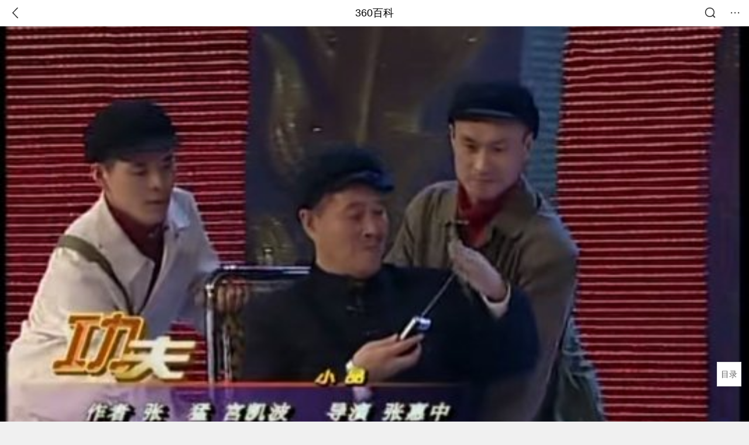

--- FILE ---
content_type: text/html; charset=utf-8
request_url: https://m.baike.so.com/doc/3555223-3739273.html
body_size: 15820
content:
<!doctype html>
<html data-n-head-ssr>
  <head >
    <meta data-n-head="ssr" charset="utf-8"><meta data-n-head="ssr" name="viewport" content="width=device-width,minimum-scale=1.0,maximum-scale=1.0,initial-scale=1.0,user-scalable=no"><meta data-n-head="ssr" data-hid="description" name="description" content="360百科提供百科知识的搜索、分享服务，在这里你可以搜索、查阅百科知识，并参与百科词条的编辑，分享贡献你的知识。"><meta data-n-head="ssr" name="format-detection" content="telephone=no"><title>功夫(中国大陆2005年赵本山等主演的春晚小品)</title><link data-n-head="ssr" rel="stylesheet" type="text/css" href="https://ss2.360tres.com/static/697290864fe6fc77.css"><link data-n-head="ssr" rel="shortcut icon" type="image/ico" href="https://ss2.360tres.com/static/121a1737750aa53d.ico"><script data-n-head="ssr" src="https://ss2.360tres.com/static/d7fde29189fcd950.js"></script><script data-n-head="ssr" src="https://ss2.360tres.com/static/eebeb56aef340a86.js"></script><script data-n-head="ssr" src="https://ss2.360tres.com/monitor/;monitor/2edd36ee.js"></script><script data-n-head="ssr" src="https://ss2.360tres.com/static/598e8879d76a79ff.js"></script><script data-n-head="ssr" src="https://ss2.360tres.com/static/c9fc312d1f717ba3.js"></script><script data-n-head="ssr" src="https://ss2.360tres.com/static/49955a7b55d1606b.js"></script><script data-n-head="ssr" src="https://p.sug.so.com/index.min.js"></script><script data-n-head="ssr" src="https://ss2.360tres.com/!79eb4e49/coolmidpanel-forOther.js"></script><script data-n-head="ssr" src="https://ss2.360tres.com/!695edb76/pullload.js"></script><link rel="preload" href="https://ss2.360tres.com/static/52adbc12d6f936af.js" as="script"><link rel="preload" href="https://ss2.360tres.com/static/df84f81e71158597.js" as="script"><link rel="preload" href="https://ss2.360tres.com/static/2a9542e3d9cb0fc4.css" as="style"><link rel="preload" href="https://ss2.360tres.com/static/df1c86d52adf7235.js" as="script"><link rel="preload" href="https://ss2.360tres.com/static/44feb40c61b13722.js" as="script"><link rel="stylesheet" href="https://ss2.360tres.com/static/2a9542e3d9cb0fc4.css">
    <meta name="referrer" content="always">
    <meta name="viewport" content="width=device-width,minimum-scale=1,maximum-scale=1,initial-scale=1,user-scalable=no">
    <meta name="apple-mobile-web-app-capable" content="yes">
    <meta name="apple-mobile-web-app-status-bar-style" content="black">
    <meta content="telephone=no" name="format-detection">
    <!-- 错误监控代码 -->
    <script>var ErrorReport={SIGN:"",v:"1.2"};!function(r){var n={},e=function(r){var n=new Image,e=[];for(i in r)e.push(i+"="+encodeURIComponent(r[i]));e=e.join("&"),n.onload=n.onerror=function(){n=null},n.src="//s.qhupdate.com/sou/visit_duration.gif?"+e},o={WHITELIST:["getWinHandler","window.bannerNight","global code"],SILENCE:!1,SIGN:ErrorReport.SIGN||""};window.onerror=function(r,i,t,a,c){for(var l=0;l<o.WHITELIST.length;l++)if(r.indexOf(o.WHITELIST[l])>=0)return o.SILENCE;return Math.random()>.3||setTimeout((function(){a=a||window.event&&window.event.errorCharacter||0;var i={mod:"error",url:location.href,msg:r,ua:navigator.userAgent,sign:o.SIGN,sid:"c4e22300-929c-11eb-96d3-3175502a0f56",_:"_8_yKc"};if(c&&c.stack)i.msg=c.stack.toString();else if(arguments.callee){for(var t=[],l=arguments.callee.caller,u=3;l&&--u>0&&(t.push(l.toString()),l!==l.caller);)l=l.caller;t=t.join(","),i.msg=t}if(i.msg){if(n[r])return o.SILENCE;e(i),n[r]=!0}}),0),o.SILENCE}}()</script>
  </head>

  <body >
    <div data-server-rendered="true" id="__nuxt"><div id="__layout"><div class="page" data-v-9207368a><div style="display:;" data-v-9207368a><div class="so-header so-header__fix-top" data-v-9207368a><div class="so-header__left"><i data-logid="entry-nav-back" class="so-icon--svg" style="width:22px;height:22px;font-size:22px;">
<svg width="42" height="42" viewBox="0,0,42,42" xmlns="http://www.w3.org/2000/svg"><g transform="rotate(180,21,21)" fill="none" fill-rule="evenodd"><path d="m0,0h42v42H0z"/><path d="m11.95,3.93c.55-.54,1.42-.57,2.01-.09l.11.1,16,16.27c.54.55.57,1.4.1,1.99l-.1.11L14.59,38.05c-.58.59-1.53.6-2.12.02-.55-.54-.6-1.41-.12-2.01l.1-.11L26.9,21.27,11.93,6.05c-.54-.55-.57-1.42-.09-2.01l.1-.11z" fill="currentColor" fill-rule="nonzero"/></g></svg>
</i></div> <div class="so-header__center"><a href="https://m.baike.so.com" data-logid="entry-nav-home">360百科</a></div> <div class="so-header__right"><div class="so-header__right-item"><i data-logid="entry-nav-searchicon" class="so-icon--svg" style="width:22px;height:22px;font-size:22px;">
<svg width="42" height="42" viewBox="0 0 42 42" xmlns="http://www.w3.org/2000/svg"><g fill="none" fill-rule="evenodd"><path d="m0,0h42v42H0z"/><g transform="translate(5,5)" fill="currentColor"><path d="m14-1.5C5.44-1.5-1.5,5.44-1.5,14c0,8.56,6.94,15.5,15.5,15.5,8.56,0,15.5-6.94,15.5-15.5,0-8.56-6.94-15.5-15.5-15.5zm0,3c6.9,0,12.5,5.6,12.5,12.5,0,6.9-5.6,12.5-12.5,12.5C7.1,26.5,1.5,20.9,1.5,14,1.5,7.1,7.1,1.5,14,1.5z" fill-rule="nonzero"/><rect transform="rotate(315,27,27)" x="25" y="21" width="4" height="12" rx="2"/></g></g></svg>
</i></div> <div class="so-header__right-item so-header__more-icon"><i data-logid="entry-set-set" class="so-icon--svg" style="width:22px;height:22px;font-size:22px;">
<svg width="66" height="66" viewBox="0 0 66 66" xmlns="http://www.w3.org/2000/svg"><g fill-rule="evenodd"><path fill="#fff" opacity="0" d="m0,0h66v66H0z"/><circle fill="#333" cx="21.5" cy="32.5" r="3.5"/><circle fill="#333" cx="39.5" cy="32.5" r="3.5"/><circle fill="#333" cx="57.5" cy="32.5" r="3.5"/></g></svg>
</i></div></div></div> <!----><!----><!----><!----><!----></div> <!----> <div style="display:;" data-v-9207368a><div id="card-picture" class="entry-picture" style="margin-top:0px;min-height:270px;" data-v-9207368a><!----> <div alt="功夫" class="picture-wrap"><a href="/gallery/list?eid=3555223&amp;sid=3739273&amp;ghid=first&amp;pic_idx=1"><img src="" style="display:none;"></a></div> <!----> <!----></div> <div class="doc-title" data-v-58272c82 data-v-9207368a><div class="card-title" data-v-58272c82><div class="title" data-v-58272c82><h1 class="main-title" data-v-58272c82>功夫</h1> <span class="sub-title" data-v-58272c82>中国大陆2005年赵本山等主演的春晚小品</span></div> <div data-v-ce95ed66 data-v-58272c82><!----> <!----></div></div></div> <div class="sense-wrap" data-v-9207368a><div id="sense-list" class="senlist-box"><div class="senlist-main"><span class="senseone">
        本词条是多义词，共18个义项
      </span> <div class="btn"><span class="expandtxt">
          展开
          <span class="bkIcon-unfold"></span></span> <span class="collapsetxt">
          收起
          <span class="bkIcon-fold"></span></span></div></div> <div class="senlist-items"><a href="/doc/3555223-32377327.html" target="_blank" rel="noopener noreferrer">中国香港2004年周星驰主演的电影</a><a href="/doc/3555223-3739059.html" target="_blank" rel="noopener noreferrer">周星驰电影</a><a href="/doc/3555223-3739273.html" target="_blank" rel="noopener noreferrer" class="cur">中国大陆2005年赵本山等主演的春晚小品</a><a href="/doc/3555223-3739463.html" target="_blank" rel="noopener noreferrer">中国大陆2005年张娜拉演唱的歌曲</a><a href="/doc/3555223-3739633.html" target="_blank" rel="noopener noreferrer">波兰1980年亚努什·吉约夫斯基执导的电影</a><a href="/doc/3555223-3739637.html" target="_blank" rel="noopener noreferrer">中国台湾2009年焦恩俊演唱的歌曲</a><a href="/doc/3555223-3739638.html" target="_blank" rel="noopener noreferrer">日本1985年KONAMI推出的红白机游戏</a><a href="/doc/3555223-3739710.html" target="_blank" rel="noopener noreferrer">中国大陆2012年联合绿动发行的电脑游戏</a><a href="/doc/3555223-10570254.html" target="_blank" rel="noopener noreferrer">农药名称</a><a href="/doc/3555223-11485839.html" target="_blank" rel="noopener noreferrer">1972年美国Jerry Thorpe导演电影</a><a href="/doc/3555223-24643169.html" target="_blank" rel="noopener noreferrer">TVB电视剧</a><a href="/doc/3555223-24643427.html" target="_blank" rel="noopener noreferrer">中国台湾2015年九把刀执导的电影</a><a href="/doc/3555223-24872857.html" target="_blank" rel="noopener noreferrer">中国大陆2015年网豹公司制作的手机游戏</a><a href="/doc/3555223-24880498.html" target="_blank" rel="noopener noreferrer">李连杰主演电影</a><a href="/doc/3555223-24928962.html" target="_blank" rel="noopener noreferrer">中国香港2005年杜德伟演唱的歌曲</a><a href="/doc/3555223-24982333.html" target="_blank" rel="noopener noreferrer">奶猴子演唱歌曲</a><a href="/doc/3555223-27130680.html" target="_blank" rel="noopener noreferrer">宇桐非演唱歌曲</a><a href="/doc/3555223-32320648.html" target="_blank" rel="noopener noreferrer">中国香港2015年黄秋生主演的电视剧</a> <div class="mod-info-more mod-info-more-lower fold sense-fold"><span class="more-text"><label class="js-more-text">收起</label> <ins class="arrow"></ins></span></div></div></div></div> <!----> <div class="inner-link-middle-page" data-v-9207368a><div class="summary"><p>《功夫》是由<a target="_blank" href="/doc/5426801-5665023.html">张惠中</a>执导，<a target="_blank" href="/doc/6243048-6456446.html">张猛</a>、宫凯波编剧，<a target="_blank" href="/doc/2735246-2887071.html">赵本山</a>、范伟、蔡维利、<a target="_blank" href="/doc/5396890-32345968.html">王小虎</a>表演的小品，于2005年2月8日在《<a target="_blank" href="/doc/7559690-7833783.html">2005年中央电视台春节联欢晚会</a>》中首播 。</p><p>该小品是"忽悠"系列的最后一部，讲述了"大忽悠"带着两个徒弟来到"防忽悠热线咨询公司"，想方设法忽悠范厨师但最终被戳穿的故事 。</p><p>2005年2月，该小品获得2005年中央电视台"我最喜爱的央视春晚节目"评选小品类一等奖的奖项 。</p></div></div> <div class="inner-link-middle-page info-wrap" data-v-9207368a><ul class="info"><li><div class="info-title title">中文名称</div> <div class="info-content"> 功夫 </div></li><li><div class="info-title title">导演</div> <div class="info-content"> 张惠中 </div></li><li><div class="info-title title">编剧</div> <div class="info-content"> 张猛、宫凯波 </div></li><li><div class="info-title title">表演</div> <div class="info-content"> 赵本山、范伟、蔡维利、王小虎 </div></li><li><div class="info-title title">首播时间</div> <div class="info-content"> 2005年2月8日 </div></li></ul> <div id="info-more" class="mod-info-more"><a href="javascript:;" class="arrow"></a></div></div> <!----> <!----> <div data-type="top" data-showlogid="entry-related-show-top" class="doc-con-relate-search js-relate-search" style="display:none;" data-v-9207368a><article class="r-bg"><!----> <div class="so-link-list" style="max-height:92px;overflow:hidden;"></div></article></div> <!----> <!----> <!----> <!----> <!----> <!----> <div class="details-part" data-v-9207368a><div id="main-box" style="max-height:440px;overflow:hidden;position:relative;"><div id="bk-content" class="bk-content"></div> <div id="loading" class="loading"><em class="icon"></em> <span>正在加载，请耐心等待</span></div></div> <!----></div> <!----><!----><!----><!----><!----><!----><!----><!----><!----><!----><!----><!----><!----><!----><!----></div> <!----></div></div></div><script>window.__NUXT__=(function(a,b,c,d,e,f,g,h,i,j,k,l,m,n,o,p,q,r,s,t,u,v,w,x,y,z,A,B,C,D,E,F,G,H,I,J,K,L,M,N,O,P,Q,R,S,T,U,V,W,X,Y){return {layout:"default",data:[{showHeader:l,data:{entry_type:d,death_data:[],eid:3555223,sid:3739273,ename_title:j,ename:j,directory:{"1":{h2_name:m,refer:n,p:o,label:m,key:n,log:e},"2":{h2_name:p,refer:q,p:r,label:p,key:q,log:e},"3":{h2_name:s,refer:t,p:3,label:s,key:t,log:e},"4":{h2_name:u,refer:v,p:4,label:u,key:v,log:e},"5":{h2_name:w,refer:x,p:5,label:w,key:x,log:e},"6":{h2_name:y,refer:z,p:k,label:y,key:z,log:e}},mul_sense_list:[{sid:A,sname:"中国香港2004年周星驰主演的电影","pos-eid":b,"pos-sid":A,entry_type:a},{sid:B,sname:"周星驰电影","pos-eid":b,"pos-sid":B,entry_type:a},{sid:C,sname:D,"pos-eid":b,"pos-sid":C,entry_type:a},{sid:E,sname:"中国大陆2005年张娜拉演唱的歌曲","pos-eid":b,"pos-sid":E,entry_type:a},{sid:F,sname:"波兰1980年亚努什·吉约夫斯基执导的电影","pos-eid":b,"pos-sid":F,entry_type:a},{sid:G,sname:"中国台湾2009年焦恩俊演唱的歌曲","pos-eid":b,"pos-sid":G,entry_type:a},{sid:H,sname:"日本1985年KONAMI推出的红白机游戏","pos-eid":b,"pos-sid":H,entry_type:a},{sid:I,sname:"中国大陆2012年联合绿动发行的电脑游戏","pos-eid":b,"pos-sid":I,entry_type:a},{sid:J,sname:"农药名称","pos-eid":b,"pos-sid":J,entry_type:a},{sid:K,sname:"1972年美国Jerry Thorpe导演电影","pos-eid":b,"pos-sid":K,entry_type:a},{sid:L,sname:"TVB电视剧","pos-eid":b,"pos-sid":L,entry_type:a},{sid:M,sname:"中国台湾2015年九把刀执导的电影","pos-eid":b,"pos-sid":M,entry_type:a},{sid:N,sname:"中国大陆2015年网豹公司制作的手机游戏","pos-eid":b,"pos-sid":N,entry_type:a},{sid:O,sname:"李连杰主演电影","pos-eid":b,"pos-sid":O,entry_type:a},{sid:P,sname:"中国香港2005年杜德伟演唱的歌曲","pos-eid":b,"pos-sid":P,entry_type:a},{sid:Q,sname:"奶猴子演唱歌曲","pos-eid":b,"pos-sid":Q,entry_type:a},{sid:R,sname:"宇桐非演唱歌曲","pos-eid":b,"pos-sid":R,entry_type:a},{sid:S,sname:"中国香港2015年黄秋生主演的电视剧","pos-eid":b,"pos-sid":S,entry_type:a}],mul_name:D,intro_content:"\u003Cp\u003E《功夫》是由\u003Ca target=\"_blank\" href=\"\u002Fdoc\u002F5426801-5665023.html\"\u003E张惠中\u003C\u002Fa\u003E执导，\u003Ca target=\"_blank\" href=\"\u002Fdoc\u002F6243048-6456446.html\"\u003E张猛\u003C\u002Fa\u003E、宫凯波编剧，\u003Ca target=\"_blank\" href=\"\u002Fdoc\u002F2735246-2887071.html\"\u003E赵本山\u003C\u002Fa\u003E、范伟、蔡维利、\u003Ca target=\"_blank\" href=\"\u002Fdoc\u002F5396890-32345968.html\"\u003E王小虎\u003C\u002Fa\u003E表演的小品，于2005年2月8日在《\u003Ca target=\"_blank\" href=\"\u002Fdoc\u002F7559690-7833783.html\"\u003E2005年中央电视台春节联欢晚会\u003C\u002Fa\u003E》中首播 。\u003C\u002Fp\u003E\u003Cp\u003E该小品是\"忽悠\"系列的最后一部，讲述了\"大忽悠\"带着两个徒弟来到\"防忽悠热线咨询公司\"，想方设法忽悠范厨师但最终被戳穿的故事 。\u003C\u002Fp\u003E\u003Cp\u003E2005年2月，该小品获得2005年中央电视台\"我最喜爱的央视春晚节目\"评选小品类一等奖的奖项 。\u003C\u002Fp\u003E",intro_first_img:"https:\u002F\u002Fso1.360tres.com\u002Ft016f265695bed5a939.jpg",intro_first_img_name:j,intro_first_img_size:{width:"536",height:"402"},info_content:[{name:"中文名称",value:" 功夫 "},{name:"导演",value:" 张惠中 "},{name:"编剧",value:" 张猛、宫凯波 "},{name:"表演",value:" 赵本山、范伟、蔡维利、王小虎 "},{name:"首播时间",value:" 2005年2月8日 "},{name:"小品时长",value:" 15分25秒 "},{name:"演出场合",value:" 2005年中央电视台春节联欢晚会 "},{name:"播出平台",value:" 中央电视台综合频道等 "}],page:c,total:k,tmpl_widgets:{key:"common",name:"通用模版",type:c,modules:[],async_modules:[],ext_configs:[]},top_concerns:[],all_top_concerns:[{eid:"1344230",sid:"1421032",ename:"中国国家男子足球队",intro_path:"https:\u002F\u002Fso1.360tres.com\u002Fdmsmty\u002F65_60_\u002Ft11de92177b2b4af21c69255576.jpg",intro_width:f,intro_height:g,data:{title:"国足将胜利进行到底",content:"“计划有变！准备夺冠！”U23国足闯入亚洲杯决赛后，这个刷屏的口号，让中国球迷多年来憋着的一口气，找到了爆点。小组出线、闯入四强、冲进决赛……这支青春之师不断创造历史的背后，让亿万球迷热泪盈眶的，是漫长低谷后的高光，是信心透支后的惊喜，更是历经无数次失望后难能可贵的希望。",doc_url:T,url:T,sort:c,date:h}},{eid:"6066565",sid:"6279629",ename:"李步云",intro_path:"https:\u002F\u002Fso1.360tres.com\u002Fdmsmty\u002F65_60_\u002Ft11de92177baea1d429232203d4.jpg",intro_width:f,intro_height:g,data:{title:"法学家李步云逝世",content:"著名法学家李步云先生于2026年1月21日逝世。澎湃新闻从李步云家属处确认了这一消息。李步云，1933年生于湖南娄底，1965年毕业于北京大学法律系，师从法学泰斗张友渔。曾提出公民在法律面前一律平等，被称为“敢开第一腔的法学家”。",doc_url:U,url:U,sort:c,date:h}},{eid:"2689241",sid:"32333335",ename:"中国铁路",intro_path:"https:\u002F\u002Fso1.360tres.com\u002Fdmsmty\u002F65_60_\u002Ft11de92177be1365227ccd1fa73.png",intro_width:f,intro_height:g,data:{title:"中国铁路再创纪录",content:"今天（21日）上午，我国自主研发的3.5万吨重载列车刚刚完成世界首次自动编队驾驶试验。它打破了百年铁路货运的控制模式，未来将对我国铁路货运带来根本性的变革。3.5万吨重载列车什么样？列车是如何运行的？我国重载群组列车首次实现自动驾驶 3.5万吨重载列车绵延约6公里。",doc_url:V,url:V,sort:c,date:h}},{eid:"24056827",sid:"24639969",ename:"内蒙古自治区",intro_path:"https:\u002F\u002Fso1.360tres.com\u002Fdmsmty\u002F65_60_\u002Ft11de92177b316a1c3d091988f7.png",intro_width:f,intro_height:g,data:{title:"内蒙古现-44.6℃天气",content:"受强冷空气影响，18日起，内蒙古迎来大范围降温、降雪和大风天气，多地气温断崖式下跌，最低气温达零下44.5摄氏度。内蒙古各地各部门迅速行动，聚焦防寒保暖、安全出行、农牧业生产等方面，全力保障群众生产生活平稳有序。",doc_url:W,url:W,sort:c,date:h}},{eid:"799929",sid:"846238",ename:"古巴",intro_path:"https:\u002F\u002Fso1.360tres.com\u002Fdmsmty\u002F65_60_\u002Ft11de92177b831468b3bd7e6691.png",intro_width:f,intro_height:g,data:{title:"古巴感谢中国",content:"中国援古巴紧急粮食援助项目首批大米交付仪式当地时间1月19日在古巴内贸部粮食转运仓库举行。古巴副总理兼外贸外资部长佩雷斯-奥利瓦、内贸部长迪亚斯和中国驻古巴大使华昕等出席活动。佩雷斯-奥利瓦在仪式上表示，这批援助物资充分体现了中国对古巴的宝贵帮助与深厚情谊。",doc_url:X,url:X,sort:c,date:"1768838400"}}],white_hospital_tag:d,tags_commercial_words:{"娱乐":{list:["巨量百应","篮球直播","巨量千川","直播软件","直播吧"]}},entry_sense_tags:["娱乐"],jump_tag:d,jump_url:i,HTTP_QIHOO_ABTEST_NEW:[],content_new:{content:"\u003Ch2 class=\"headline1\"\u003E\u003Ca name=\"3555223-3739273-1\"\u003E\u003C\u002Fa\u003E\u003Cspan class=\"headline-content\"\u003E创作背景\u003C\u002Fspan\u003E\u003C\u002Fh2\u003E\u003Cp\u003E　　小品《功夫》是赵本山央视春晚作品\"卖拐\"\"卖车\"系列的延续 ，名字取自周星驰2004年创作的同名电影 。\u003C\u002Fp\u003E\u003Cp\u003E　　赵本山选择带\u003Ca target=\"_blank\" href=\"\u002Fdoc\u002F6059883-32348798.html\"\u003E蔡维利\u003C\u002Fa\u003E和\u003Ca target=\"_blank\" href=\"\u002Fdoc\u002F5396890-32345968.html\"\u003E王小虎\u003C\u002Fa\u003E登2005年央视春晚舞台，主要看中的是两个人的头型。为了该小品的舞台效果，两个\"小忽悠\"的角色都需要光头亮相，最好能有镜子一样的反光效果，而蔡维利和王小虎两人都最符合这一点。此外，两人与范伟都曾有过对手戏，与范伟比较熟悉，入戏比较快 。\u003C\u002Fp\u003E\u003Ch2 class=\"headline1\"\u003E\u003Ca name=\"3555223-3739273-2\"\u003E\u003C\u002Fa\u003E\u003Cspan class=\"headline-content\"\u003E作品剧本\u003C\u002Fspan\u003E\u003C\u002Fh2\u003E\u003Ctable\u003E\u003Ctbody\u003E\u003Ctr\u003E\u003Ctd colspan=\"2\"\u003E\u003Cp\u003E　　【台词】根据2005年央视春晚该节目的视频播出同期声进行后期字幕整理，请先阅完左列再向右列阅读。\u003C\u002Fp\u003E\u003C\u002Ftd\u003E\u003C\u002Ftr\u003E\u003Ctr\u003E\u003Ctd width=\"334\"\u003E\u003Cp\u003E　　\u003Cstrong\u003E大忽悠\u003C\u002Fstrong\u003E：听说他，不当厨师改防忽悠热线了，竟敢扬言再不上当受骗了，残酷的现实已直逼我心理防线了，今年我要不卖他点儿啥，承诺三年的话题我就没法跟观众兑现了！\u003C\u002Fp\u003E\u003Cp\u003E　　\u003Cstrong\u003E小忽悠甲\u003C\u002Fstrong\u003E：师父，进去不？\u003C\u002Fp\u003E\u003Cp\u003E　　\u003Cstrong\u003E大忽悠\u003C\u002Fstrong\u003E：别着急，先拨个骚扰电话！\u003C\u002Fp\u003E\u003Cp\u003E　　\u003Cstrong\u003E范厨师\u003C\u002Fstrong\u003E：(接电话)您好！\u003C\u002Fp\u003E\u003Cp\u003E　　\u003Cstrong\u003E大忽悠：\u003C\u002Fstrong\u003E这里是借你借你一眼慧眼防忽悠咨询热线，我是资深上当者老范，凭借多年上当经验，对你是否被忽悠了做出明确判断。有人卖拐请按1，有人卖车请按2，有人出脑筋急转弯儿请按3，有人卖担架直接拨110！\u003C\u002Fp\u003E\u003Cp\u003E　　\u003Cstrong\u003E大忽悠\u003C\u002Fstrong\u003E：你好！\u003C\u002Fp\u003E\u003Cp\u003E　　\u003Cstrong\u003E范厨师\u003C\u002Fstrong\u003E：你好！\u003C\u002Fp\u003E\u003Cp\u003E　　\u003Cstrong\u003E大忽悠\u003C\u002Fstrong\u003E：请问您是范师傅吧？\u003C\u002Fp\u003E\u003Cp\u003E　　\u003Cstrong\u003E范厨师\u003C\u002Fstrong\u003E：啊，你，是哪位？\u003C\u002Fp\u003E\u003Cp\u003E　　\u003Cstrong\u003E大忽悠\u003C\u002Fstrong\u003E：我是……有一个问题想直接咨询你老一下。\u003C\u002Fp\u003E\u003Cp\u003E　　\u003Cstrong\u003E范厨师\u003C\u002Fstrong\u003E：啊，你说！\u003C\u002Fp\u003E\u003Cp\u003E　　\u003Cstrong\u003E大忽悠\u003C\u002Fstrong\u003E：我们家有头老母猪啊，黑底儿白花的，早晨起来打开圈门以每小时80迈的速度向前疯跑，咣当撞树上死了！\u003C\u002Fp\u003E\u003Cp\u003E　　\u003Cstrong\u003E范厨师\u003C\u002Fstrong\u003E：撞死了？这个猪的视力是不是有什么问题啊？\u003C\u002Fp\u003E\u003Cp\u003E　　\u003Cstrong\u003E大忽悠\u003C\u002Fstrong\u003E：俩眼睛都是1.5的！\u003C\u002Fp\u003E\u003Cp\u003E　　\u003Cstrong\u003E范厨师\u003C\u002Fstrong\u003E：会不会有什么心理疾病啊？\u003C\u002Fp\u003E\u003Cp\u003E　　\u003Cstrong\u003E大忽悠\u003C\u002Fstrong\u003E：心理可健康了呢！\u003C\u002Fp\u003E\u003Cp\u003E　　\u003Cstrong\u003E范厨师\u003C\u002Fstrong\u003E：那怎么会撞死呢？\u003C\u002Fp\u003E\u003Cp\u003E　　\u003Cstrong\u003E大忽悠\u003C\u002Fstrong\u003E：那头猪不会脑筋急转弯呗！\u003C\u002Fp\u003E\u003Cp\u003E　　\u003Cstrong\u003E范厨师\u003C\u002Fstrong\u003E：哦……我说你这个人不讲究啊，你不按套路出牌啊，出脑筋急转弯你得按3啊。那既然这样的话我也咨询个问题！\u003C\u002Fp\u003E\u003Cp\u003E　　\u003Cstrong\u003E大忽悠\u003C\u002Fstrong\u003E：你说！\u003C\u002Fp\u003E\u003Cp\u003E　　\u003Cstrong\u003E范厨师\u003C\u002Fstrong\u003E：过年了，我们家什么年货也没买，就剩下一头猪和一头驴，你说我是先杀猪呢，还是先杀驴呢？\u003C\u002Fp\u003E\u003Cp\u003E　　\u003Cstrong\u003E大忽悠\u003C\u002Fstrong\u003E：那你先杀……给你们俩个机会！\u003C\u002Fp\u003E\u003Cp\u003E　　\u003Cstrong\u003E小忽悠甲\u003C\u002Fstrong\u003E：驴肉好吃！先杀驴！\u003C\u002Fp\u003E\u003Cp\u003E　　\u003Cstrong\u003E大忽悠\u003C\u002Fstrong\u003E：先杀驴！\u003C\u002Fp\u003E\u003Cp\u003E　　\u003Cstrong\u003E范厨师\u003C\u002Fstrong\u003E：恭喜你答对啦，猪也是这么想的！\u003C\u002Fp\u003E\u003Cp\u003E　　\u003Cstrong\u003E大忽悠\u003C\u002Fstrong\u003E：喂喂……\u003C\u002Fp\u003E\u003Cp\u003E　　\u003Cstrong\u003E范厨师\u003C\u002Fstrong\u003E：小样儿，哼！哎呀！\u003C\u002Fp\u003E\u003Cp\u003E　　\u003Cstrong\u003E大忽悠\u003C\u002Fstrong\u003E：悲哀，真让我替你感到悲哀，眼看就要独闯江湖了，这怎么能让我放心得下？\u003C\u002Fp\u003E\u003Cp\u003E　　\u003Cstrong\u003E小忽悠乙\u003C\u002Fstrong\u003E：师父，先杀猪好了！\u003C\u002Fp\u003E\u003Cp\u003E　　\u003Cstrong\u003E大忽悠\u003C\u002Fstrong\u003E：那驴也是那么想的！我告诉你，就这个问题你先杀谁都不好使！我为什么没回答呢，就因为我考虑他是有问题的！诶呀，看见没？他已经从当年的一根筋，现在成长到两头堵了！\u003C\u002Fp\u003E\u003Cp\u003E　　\u003Cstrong\u003E小忽悠甲\u003C\u002Fstrong\u003E：师父，他太厉害，咱回去吧！\u003C\u002Fp\u003E\u003Cp\u003E　　\u003Cstrong\u003E大忽悠\u003C\u002Fstrong\u003E：不能回去，卖拐把他忽悠瘸了，卖车把他忽悠苶了，在十分钟之内不把他摆平，我就没法跟你俩当教师爷了！\u003C\u002Fp\u003E\u003Cp\u003E　　\u003Cstrong\u003E小忽悠甲&amp;乙\u003C\u002Fstrong\u003E：师父领进门，忽悠在个人！\u003C\u002Fp\u003E\u003Cp\u003E　　\u003Cstrong\u003E大忽悠\u003C\u002Fstrong\u003E：好，看我的眼色行事，进去！\u003C\u002Fp\u003E\u003Cp\u003E　　\u003Cstrong\u003E小忽悠甲&amp;乙\u003C\u002Fstrong\u003E：好！\u003C\u002Fp\u003E\u003Cp\u003E　　\u003Cstrong\u003E大忽悠\u003C\u002Fstrong\u003E：美了他了，他还……看看，瞅瞅！哟呵，还跑了，往哪跑！\u003C\u002Fp\u003E\u003Cp\u003E　　\u003Cstrong\u003E小忽悠甲\u003C\u002Fstrong\u003E：请问范厨师在吗？\u003C\u002Fp\u003E\u003Cp\u003E　　\u003Cstrong\u003E范厨师\u003C\u002Fstrong\u003E：诶，哪位？请问你们咨询……诶呀，诶呀，诶呀呀呀呀呀呀呀……，这是什么造型啊，挺别致啊，非常六加七啊，这当年叱咤风云的大忽悠，怎么落到这步田地了，苍天啊，大地啊，这是哪位天使大姐替我出的这口气啊！猪撞树上了，你撞猪上了吧，追尾是不是啊！咋又改三了呢？\u003C\u002Fp\u003E\u003Cp\u003E　　\u003Cstrong\u003E大忽悠\u003C\u002Fstrong\u003E：三年了，我都想死你了！\u003C\u002Fp\u003E\u003Cp\u003E　　\u003Cstrong\u003E范厨师\u003C\u002Fstrong\u003E：忽悠！\u003C\u002Fp\u003E\u003Cp\u003E　　\u003Cstrong\u003E大忽悠\u003C\u002Fstrong\u003E：我是向你忏悔来了！\u003C\u002Fp\u003E\u003Cp\u003E　　\u003Cstrong\u003E范厨师\u003C\u002Fstrong\u003E：接着忽悠！\u003C\u002Fp\u003E\u003Cp\u003E　　\u003Cstrong\u003E大忽悠\u003C\u002Fstrong\u003E：有我徒弟做证！\u003C\u002Fp\u003E\u003Cp\u003E　　\u003Cstrong\u003E小忽悠甲&amp;乙\u003C\u002Fstrong\u003E：嗯！\u003C\u002Fp\u003E\u003Cp\u003E　　\u003Cstrong\u003E范厨师\u003C\u002Fstrong\u003E：组团忽悠我来了啊，不好使了大忽悠，只要我们这些善良的人对你提高警惕了，你还会什么？啊？不就会几个脑筋急转弯吗！地上一个猴，树上七(骑)个猴，既是两个猴，又是八个猴！\u003C\u002Fp\u003E\u003Cp\u003E　　\u003Cstrong\u003E大忽悠\u003C\u002Fstrong\u003E：也可能三个猴，还可能九个猴！\u003C\u002Fp\u003E\u003Cp\u003E　　\u003Cstrong\u003E范厨师\u003C\u002Fstrong\u003E：怎么又变了呢？\u003C\u002Fp\u003E\u003Cp\u003E　　\u003Cstrong\u003E大忽悠\u003C\u002Fstrong\u003E：怀孕一个猴！\u003C\u002Fp\u003E\u003Cp\u003E　　\u003Cstrong\u003E范厨师\u003C\u002Fstrong\u003E：有意思吗？\u003C\u002Fp\u003E\u003Cp\u003E　　\u003Cstrong\u003E大忽悠\u003C\u002Fstrong\u003E：没意思。我不是给你弄脑筋急转弯那个初级阶段了，我是向你赔礼道歉来了！\u003C\u002Fp\u003E\u003Cp\u003E　　\u003Cstrong\u003E范厨师：\u003C\u002Fstrong\u003E哎呀！\u003C\u002Fp\u003E\u003Cp\u003E　　\u003Cstrong\u003E大忽悠：\u003C\u002Fstrong\u003E三年了，在这个世界上最对不起的人就是范厨师。\u003C\u002Fp\u003E\u003Cp\u003E　　\u003Cstrong\u003E小忽悠甲&amp;乙\u003C\u002Fstrong\u003E：是！\u003C\u002Fp\u003E\u003Cp\u003E　　\u003Cstrong\u003E大忽悠\u003C\u002Fstrong\u003E：多么好的人！\u003C\u002Fp\u003E\u003Cp\u003E　　\u003Cstrong\u003E小忽悠甲%乙\u003C\u002Fstrong\u003E：是啊！\u003C\u002Fp\u003E\u003Cp\u003E　　\u003Cstrong\u003E大忽悠\u003C\u002Fstrong\u003E：我常跟你们说，你说我骗他干啥？多么忠厚老实！你说我！你打我两下(范厨师准备打)，你下不去手；你骂我两句(范厨师准备骂)，你张不开嘴。这样，反正你原谅我也来了，不原谅我也来了，原谅不原谅我都带着诚意扑面而来的！\u003C\u002Fp\u003E\u003Cp\u003E　　\u003Cstrong\u003E范厨师\u003C\u002Fstrong\u003E：呀呀呀呀呀呀，还扑面呢！哎呀！这忽悠地，嘿嘿，接着忽悠！\u003C\u002Fp\u003E\u003Cp\u003E　　\u003Cstrong\u003E大忽悠\u003C\u002Fstrong\u003E：把我搀起来！\u003C\u002Fp\u003E\u003Cp\u003E　　\u003Cstrong\u003E范厨师\u003C\u002Fstrong\u003E：呀，呀，能站起来啊，哎呀！哎呀呀呀！没啥病啊，诶呀呀呀呀，走、走两步，走两步。(大忽悠倒在范厨师身上)诶诶诶诶，讹人是不是？是不是讹人？大伙都看着呢啊，出现什么意外跟我没关系啊！不是、你老整这个悬蹬蹬的干啥，你赶紧站起来啊！有什么事你赶紧说好不好？\u003C\u002Fp\u003E\u003Cp\u003E　　\u003Cstrong\u003E大忽悠\u003C\u002Fstrong\u003E：你想听吗？\u003C\u002Fp\u003E\u003Cp\u003E　　\u003Cstrong\u003E范厨师\u003C\u002Fstrong\u003E：我想听！\u003C\u002Fp\u003E\u003Cp\u003E　　\u003Cstrong\u003E大忽悠\u003C\u002Fstrong\u003E：听完、听完你信吗？\u003C\u002Fp\u003E\u003Cp\u003E　　\u003Cstrong\u003E范厨师\u003C\u002Fstrong\u003E：你只要站起来我就信！\u003C\u002Fp\u003E\u003Cp\u003E　　\u003Cstrong\u003E大忽悠\u003C\u002Fstrong\u003E：你撤吧，我能站起来！\u003C\u002Fp\u003E\u003Cp\u003E　　(范厨师撤)\u003C\u002Fp\u003E\u003Cp\u003E　　\u003Cstrong\u003E范厨师\u003C\u002Fstrong\u003E：说啊！\u003C\u002Fp\u003E\u003Cp\u003E　　\u003Cstrong\u003E大忽悠\u003C\u002Fstrong\u003E：说来话长啊，记得那是2003年的第一场雪，比2002年来得稍晚了一些！\u003C\u002Fp\u003E\u003Cp\u003E　　\u003Cstrong\u003E范厨师\u003C\u002Fstrong\u003E：你整歌词干啥啊！有什么话，快直接说！\u003C\u002Fp\u003E\u003Cp\u003E　　\u003Cstrong\u003E大忽悠\u003C\u002Fstrong\u003E：我不跟你玩虚的了，今天我就向你道歉来了，上货！眼熟吗？\u003C\u002Fp\u003E\u003Cp\u003E　　\u003Cstrong\u003E范厨师\u003C\u002Fstrong\u003E：这就是你忽悠我那个、那几百块钱？\u003C\u002Fp\u003E\u003Cp\u003E　　\u003Cstrong\u003E大忽悠\u003C\u002Fstrong\u003E：分文没动！\u003C\u002Fp\u003E\u003Cp\u003E　　\u003Cstrong\u003E范厨师\u003C\u002Fstrong\u003E：这是那块表？\u003C\u002Fp\u003E\u003Cp\u003E　　\u003Cstrong\u003E大忽悠\u003C\u002Fstrong\u003E：戴在我手上就没走过字！\u003C\u002Fp\u003E\u003Cp\u003E　　\u003Cstrong\u003E范厨师\u003C\u002Fstrong\u003E：大哥！\u003C\u002Fp\u003E\u003Cp\u003E　　\u003Cstrong\u003E大忽悠\u003C\u002Fstrong\u003E：我们俩的恩怨应该了结了吧，还有它，这几年耽误我们俩之间感情的就是这个罪魁祸首轮椅，今天我必须当这你的面把它砸碎！\u003C\u002Fp\u003E\u003Cp\u003E　　\u003Cstrong\u003E小忽悠乙\u003C\u002Fstrong\u003E：师父不能砸呀！\u003C\u002Fp\u003E\u003Cp\u003E　　\u003Cstrong\u003E小忽悠甲\u003C\u002Fstrong\u003E：师父这轮椅是你老哥俩重归于好的见证啊！\u003C\u002Fp\u003E\u003Cp\u003E　　\u003Cstrong\u003E大忽悠\u003C\u002Fstrong\u003E：不要乱说！\u003C\u002Fp\u003E\u003Cp\u003E　　\u003Cstrong\u003E小忽悠乙\u003C\u002Fstrong\u003E：(扑过去拦住)师父，不能砸啊！\u003C\u002Fp\u003E\u003Cp\u003E　　\u003Cstrong\u003E小忽悠甲&amp;乙\u003C\u002Fstrong\u003E：(也扑过去拦住)师父……师父……\u003C\u002Fp\u003E\u003C\u002Ftd\u003E\u003Ctd width=\"361\"\u003E\u003Cp\u003E　　\u003Cstrong\u003E范厨师\u003C\u002Fstrong\u003E：大哥、大哥，要砸你就砸我吧，大哥，不能砸呀！大哥你太有诚意了，孩子们说得对！不能砸呀！它不仅是我们重归于好的见证，更是我以后避免上当的警钟，我收藏了！\u003C\u002Fp\u003E\u003Cp\u003E　　\u003Cstrong\u003E大忽悠\u003C\u002Fstrong\u003E：不行，学生们花钱给我做的你怎么能收藏呢？\u003C\u002Fp\u003E\u003Cp\u003E　　\u003Cstrong\u003E范厨师\u003C\u002Fstrong\u003E：花多少钱我给啊！\u003C\u002Fp\u003E\u003Cp\u003E　　\u003Cstrong\u003E大忽悠\u003C\u002Fstrong\u003E：花多少钱啊？\u003C\u002Fp\u003E\u003Cp\u003E　　\u003Cstrong\u003E小忽悠甲\u003C\u002Fstrong\u003E：两千！\u003C\u002Fp\u003E\u003Cp\u003E　　\u003Cstrong\u003E范厨师\u003C\u002Fstrong\u003E：我出两千！\u003C\u002Fp\u003E\u003Cp\u003E　　\u003Cstrong\u003E大忽悠\u003C\u002Fstrong\u003E：我给两千五！\u003C\u002Fp\u003E\u003Cp\u003E　　\u003Cstrong\u003E范厨师\u003C\u002Fstrong\u003E：我三千！\u003C\u002Fp\u003E\u003Cp\u003E　　\u003Cstrong\u003E大忽悠\u003C\u002Fstrong\u003E：我三千五！\u003C\u002Fp\u003E\u003Cp\u003E　　\u003Cstrong\u003E范厨师\u003C\u002Fstrong\u003E：我四千！\u003C\u002Fp\u003E\u003Cp\u003E　　\u003Cstrong\u003E大忽悠\u003C\u002Fstrong\u003E：我五千！\u003C\u002Fp\u003E\u003Cp\u003E　　\u003Cstrong\u003E范厨师\u003C\u002Fstrong\u003E：成交！\u003C\u002Fp\u003E\u003Cp\u003E　　\u003Cstrong\u003E大忽悠\u003C\u002Fstrong\u003E：给范厨师装上。\u003C\u002Fp\u003E\u003Cp\u003E　　\u003Cstrong\u003E范厨师\u003C\u002Fstrong\u003E：哎，你喊的五千，我落的锤，成交！\u003C\u002Fp\u003E\u003Cp\u003E　　\u003Cstrong\u003E大忽悠\u003C\u002Fstrong\u003E：没有不对！你记错了，怎么喊的？\u003C\u002Fp\u003E\u003Cp\u003E　　\u003Cstrong\u003E小忽悠甲\u003C\u002Fstrong\u003E：我听是范厨师喊的！\u003C\u002Fp\u003E\u003Cp\u003E　　范厨师：什么？什么呀？\u003C\u002Fp\u003E\u003Cp\u003E　　\u003Cstrong\u003E小忽悠乙\u003C\u002Fstrong\u003E：不是！师父喊的！\u003C\u002Fp\u003E\u003Cp\u003E　　\u003Cstrong\u003E范厨师\u003C\u002Fstrong\u003E：你看看！你看看！\u003C\u002Fp\u003E\u003Cp\u003E　　\u003Cstrong\u003E大忽悠\u003C\u002Fstrong\u003E：乱了、乱了、乱了！这样啊，谁喊的不要紧！(啊啊啊！)你看咱们捋一捋啊，有点乱，谁先喊的？\u003C\u002Fp\u003E\u003Cp\u003E　　\u003Cstrong\u003E范厨师\u003C\u002Fstrong\u003E：我先喊的！\u003C\u002Fp\u003E\u003Cp\u003E　　\u003Cstrong\u003E大忽悠\u003C\u002Fstrong\u003E：你喊多少？\u003C\u002Fp\u003E\u003Cp\u003E　　\u003Cstrong\u003E范厨师\u003C\u002Fstrong\u003E：我两千！\u003C\u002Fp\u003E\u003Cp\u003E　　\u003Cstrong\u003E大忽悠\u003C\u002Fstrong\u003E：我两千五！\u003C\u002Fp\u003E\u003Cp\u003E　　\u003Cstrong\u003E范厨师\u003C\u002Fstrong\u003E：我三千！\u003C\u002Fp\u003E\u003Cp\u003E　　\u003Cstrong\u003E大忽悠\u003C\u002Fstrong\u003E：三千五！\u003C\u002Fp\u003E\u003Cp\u003E　　\u003Cstrong\u003E范厨师\u003C\u002Fstrong\u003E：四千！\u003C\u002Fp\u003E\u003Cp\u003E　　\u003Cstrong\u003E大忽悠\u003C\u002Fstrong\u003E：四千五！\u003C\u002Fp\u003E\u003Cp\u003E　　\u003Cstrong\u003E范厨师\u003C\u002Fstrong\u003E：五千！\u003C\u002Fp\u003E\u003Cp\u003E　　\u003Cstrong\u003E大忽悠\u003C\u002Fstrong\u003E：你看看！清楚了清楚了！\u003C\u002Fp\u003E\u003Cp\u003E　　\u003Cstrong\u003E范厨师\u003C\u002Fstrong\u003E：诶！有点乱有点乱(摸头)。\u003C\u002Fp\u003E\u003Cp\u003E　　\u003Cstrong\u003E大忽悠\u003C\u002Fstrong\u003E：你再算算！\u003C\u002Fp\u003E\u003Cp\u003E　　范厨师：你你！谁也别说话，我自己、我自己算！我自己捋啊！\u003C\u002Fp\u003E\u003Cp\u003E　　\u003Cstrong\u003E大忽悠\u003C\u002Fstrong\u003E：你就自己乱了！\u003C\u002Fp\u003E\u003Cp\u003E　　\u003Cstrong\u003E范厨师\u003C\u002Fstrong\u003E：你别说话，啊！两千，两千五，三千，三千五，四千，四千五，五千！\u003C\u002Fp\u003E\u003Cp\u003E　　\u003Cstrong\u003E大忽悠\u003C\u002Fstrong\u003E：对啊！\u003C\u002Fp\u003E\u003Cp\u003E　　\u003Cstrong\u003E范厨师\u003C\u002Fstrong\u003E：诶呀！是我记错了？\u003C\u002Fp\u003E\u003Cp\u003E　　\u003Cstrong\u003E小忽悠乙\u003C\u002Fstrong\u003E：是你喊的！\u003C\u002Fp\u003E\u003Cp\u003E　　\u003Cstrong\u003E范厨师\u003C\u002Fstrong\u003E：不对，不对啊大哥，我喊完四千，你直接喊的五千对不对？(朝观众喊)对不对？啊！！！\u003C\u002Fp\u003E\u003Cp\u003E　　\u003Cstrong\u003E观众\u003C\u002Fstrong\u003E：对！\u003C\u002Fp\u003E\u003Cp\u003E　　\u003Cstrong\u003E大忽悠\u003C\u002Fstrong\u003E：这样啊，乱了啊，既然咱哥俩呢，你同意收藏，是吧！咱们重喊一次，是不是啊？\u003C\u002Fp\u003E\u003Cp\u003E　　\u003Cstrong\u003E范厨师\u003C\u002Fstrong\u003E：好好！\u003C\u002Fp\u003E\u003Cp\u003E　　\u003Cstrong\u003E大忽悠\u003C\u002Fstrong\u003E：听明白这五千到底是谁喊的？\u003C\u002Fp\u003E\u003Cp\u003E　　\u003Cstrong\u003E范厨师\u003C\u002Fstrong\u003E：好好好！\u003C\u002Fp\u003E\u003Cp\u003E　　\u003Cstrong\u003E大忽悠\u003C\u002Fstrong\u003E：那个！起价多少？\u003C\u002Fp\u003E\u003Cp\u003E　　\u003Cstrong\u003E小忽悠甲\u003C\u002Fstrong\u003E：两千！\u003C\u002Fp\u003E\u003Cp\u003E　　\u003Cstrong\u003E范厨师\u003C\u002Fstrong\u003E：我两千！\u003C\u002Fp\u003E\u003Cp\u003E　　\u003Cstrong\u003E大忽悠\u003C\u002Fstrong\u003E：成交！这回不乱了！\u003C\u002Fp\u003E\u003Cp\u003E　　\u003Cstrong\u003E范厨师\u003C\u002Fstrong\u003E：哦！你你不往上叫了啊？\u003C\u002Fp\u003E\u003Cp\u003E　　\u003Cstrong\u003E大忽悠\u003C\u002Fstrong\u003E：对，我怕、我怕喊乱了！\u003C\u002Fp\u003E\u003Cp\u003E　　\u003Cstrong\u003E小忽悠甲\u003C\u002Fstrong\u003E：这回是你喊的！\u003C\u002Fp\u003E\u003Cp\u003E　　\u003Cstrong\u003E范厨师\u003C\u002Fstrong\u003E：啊！那行别动、别动、别动啊，这轮椅是我的了啊！别动别动！我给钱啊两千！\u003C\u002Fp\u003E\u003Cp\u003E　　\u003Cstrong\u003E大忽悠\u003C\u002Fstrong\u003E：先跟你说老弟。\u003C\u002Fp\u003E\u003Cp\u003E　　\u003Cstrong\u003E范厨师\u003C\u002Fstrong\u003E：你别说了。\u003C\u002Fp\u003E\u003Cp\u003E　　\u003Cstrong\u003E大忽悠\u003C\u002Fstrong\u003E：按理来说不应该要钱。\u003C\u002Fp\u003E\u003Cp\u003E　　\u003Cstrong\u003E范厨师\u003C\u002Fstrong\u003E：别说了。\u003C\u002Fp\u003E\u003Cp\u003E　　\u003Cstrong\u003E大忽悠\u003C\u002Fstrong\u003E：但是你要面子。\u003C\u002Fp\u003E\u003Cp\u003E　　\u003Cstrong\u003E范厨师\u003C\u002Fstrong\u003E：别说了。\u003C\u002Fp\u003E\u003Cp\u003E　　\u003Cstrong\u003E大忽悠\u003C\u002Fstrong\u003E：你这个人就是要面子。\u003C\u002Fp\u003E\u003Cp\u003E　　\u003Cstrong\u003E范厨师\u003C\u002Fstrong\u003E：别说了别说了。\u003C\u002Fp\u003E\u003Cp\u003E　　\u003Cstrong\u003E大忽悠\u003C\u002Fstrong\u003E：不应该管人要，但是……\u003C\u002Fp\u003E\u003Cp\u003E　　\u003Cstrong\u003E范厨师\u003C\u002Fstrong\u003E：但是！\u003C\u002Fp\u003E\u003Cp\u003E　　\u003Cstrong\u003E大忽悠\u003C\u002Fstrong\u003E：但是不给又不是你的性格。\u003C\u002Fp\u003E\u003Cp\u003E　　\u003Cstrong\u003E范厨师\u003C\u002Fstrong\u003E：给你我就上当了！\u003C\u002Fp\u003E\u003Cp\u003E　　\u003Cstrong\u003E大忽悠\u003C\u002Fstrong\u003E：上当了！我跟你说……\u003C\u002Fp\u003E\u003Cp\u003E　　\u003Cstrong\u003E范厨师\u003C\u002Fstrong\u003E：(听着)嗯！！！\u003C\u002Fp\u003E\u003Cp\u003E　　\u003Cstrong\u003E大忽悠\u003C\u002Fstrong\u003E：压根儿呐！刚开始我就没想要……\u003C\u002Fp\u003E\u003Cp\u003E　　\u003Cstrong\u003E范厨师\u003C\u002Fstrong\u003E：诶诶诶？\u003C\u002Fp\u003E\u003Cp\u003E　　\u003Cstrong\u003E大忽悠\u003C\u002Fstrong\u003E：不是！\u003C\u002Fp\u003E\u003Cp\u003E　　\u003Cstrong\u003E范厨师\u003C\u002Fstrong\u003E：改抢了是不是？\u003C\u002Fp\u003E\u003Cp\u003E　　\u003Cstrong\u003E大忽悠\u003C\u002Fstrong\u003E：你理解错了！我没想管你要钱。\u003C\u002Fp\u003E\u003Cp\u003E　　\u003Cstrong\u003E范厨师\u003C\u002Fstrong\u003E：你别装了，啊！从你一进屋，你分别用了苦肉计、欲擒故纵计、师徒配合砸车计、稀里糊涂突然落锤计，我只用了一计！\u003C\u002Fp\u003E\u003Cp\u003E　　\u003Cstrong\u003E大忽悠\u003C\u002Fstrong\u003E：将计就计！\u003C\u002Fp\u003E\u003Cp\u003E　　\u003Cstrong\u003E范厨师\u003C\u002Fstrong\u003E：送你一计！\u003C\u002Fp\u003E\u003Cp\u003E　　\u003Cstrong\u003E大忽悠\u003C\u002Fstrong\u003E：走为上计！\u003C\u002Fp\u003E\u003Cp\u003E　　\u003Cstrong\u003E范厨师\u003C\u002Fstrong\u003E：不送！\u003C\u002Fp\u003E\u003Cp\u003E　　\u003Cstrong\u003E大忽悠\u003C\u002Fstrong\u003E：失败了，知道因为啥失败吗？这一个厨师不看菜谱，看上兵法了，撤！\u003C\u002Fp\u003E\u003Cp\u003E　　\u003Cstrong\u003E小忽悠甲&amp;乙\u003C\u002Fstrong\u003E：(不为所动)(朝范厨师)师父！师父！\u003C\u002Fp\u003E\u003Cp\u003E　　\u003Cstrong\u003E大忽悠\u003C\u002Fstrong\u003E：干啥玩意儿啊，跪哪儿去了，我在这儿呢！干啥你俩？干啥呀？\u003C\u002Fp\u003E\u003Cp\u003E　　\u003Cstrong\u003E小忽悠乙\u003C\u002Fstrong\u003E：(朝大忽悠)师父，太对不起了，你那忽悠智商太低了，跟你也学不着啥玩意儿！\u003C\u002Fp\u003E\u003Cp\u003E　　\u003Cstrong\u003E小忽悠甲\u003C\u002Fstrong\u003E：你该干啥就赶紧走吧，一会都赶不上二路汽车了都！\u003C\u002Fp\u003E\u003Cp\u003E　　\u003Cstrong\u003E大忽悠\u003C\u002Fstrong\u003E：悲哀！\u003C\u002Fp\u003E\u003Cp\u003E　　\u003Cstrong\u003E小忽悠甲&amp;乙\u003C\u002Fstrong\u003E：(朝范厨师)师父在上，受徒儿一拜！(磕头)\u003C\u002Fp\u003E\u003Cp\u003E　　\u003Cstrong\u003E大忽悠\u003C\u002Fstrong\u003E：诶呀吗呀，呀呀呀呀……！这个世界太疯狂了，耗子都给猫当伴娘了！我的妈呀！\u003C\u002Fp\u003E\u003Cp\u003E　　\u003Cstrong\u003E小忽悠甲&amp;乙\u003C\u002Fstrong\u003E：师父，请收下我们吧！\u003C\u002Fp\u003E\u003Cp\u003E　　\u003Cstrong\u003E范厨师\u003C\u002Fstrong\u003E：诶诶诶，孩子们，\"忽\"海无涯，回头是岸，学好就好啊，过年了给你们包红包去，啊，包红包啊！\u003C\u002Fp\u003E\u003Cp\u003E　　\u003Cstrong\u003E大忽悠\u003C\u002Fstrong\u003E：悲哀，的确悲哀啊！这钱你俩能要吗？我上月我没给你俩发工资吗？悲哀！\u003C\u002Fp\u003E\u003Cp\u003E　　\u003Cstrong\u003E范厨师\u003C\u002Fstrong\u003E：来吧，一人一个，拿好啊！拿好！嗯嗯！\u003C\u002Fp\u003E\u003Cp\u003E　　\u003Cstrong\u003E大忽悠\u003C\u002Fstrong\u003E：(假装又说)悲哀啊！\u003C\u002Fp\u003E\u003Cp\u003E　　范厨师：哎呀呀呀，别……\u003C\u002Fp\u003E\u003Cp\u003E　　大忽悠：这头磕得……\u003C\u002Fp\u003E\u003Cp\u003E　　\u003Cstrong\u003E小忽悠甲&amp;乙\u003C\u002Fstrong\u003E：(朝范厨师跺脚假装磕头)谢师父！(拿着红包，朝大忽悠走去)师父，拿下！\u003C\u002Fp\u003E\u003Cp\u003E　　\u003Cstrong\u003E大忽悠\u003C\u002Fstrong\u003E：哈哈哈，哎呀，呵呵呵呵……反间计！\u003C\u002Fp\u003E\u003Cp\u003E　　\u003Cstrong\u003E范厨师\u003C\u002Fstrong\u003E：哎呀，防不胜防啊！可是大忽悠我不服你！\u003C\u002Fp\u003E\u003Cp\u003E　　\u003Cstrong\u003E大忽悠\u003C\u002Fstrong\u003E：什么事？\u003C\u002Fp\u003E\u003Cp\u003E　　\u003Cstrong\u003E范师傅\u003C\u002Fstrong\u003E：你忽悠来忽悠去我坐的不还是轮椅吗？\u003C\u002Fp\u003E\u003Cp\u003E　　\u003Cstrong\u003E大忽悠\u003C\u002Fstrong\u003E：你想要啥？\u003C\u002Fp\u003E\u003Cp\u003E　　\u003Cstrong\u003E范厨师\u003C\u002Fstrong\u003E：你的承诺呢？\u003C\u002Fp\u003E\u003Cp\u003E　　\u003Cstrong\u003E大忽悠\u003C\u002Fstrong\u003E：什么承诺？\u003C\u002Fp\u003E\u003Cp\u003E　　\u003Cstrong\u003E范师傅\u003C\u002Fstrong\u003E：你的担架呢？\u003C\u002Fp\u003E\u003Cp\u003E　　\u003Cstrong\u003E大忽悠\u003C\u002Fstrong\u003E：自己开发！(拉轮椅椅背)\u003C\u002Fp\u003E\u003Cp\u003E　　\u003Cstrong\u003E范厨师\u003C\u002Fstrong\u003E：诶？(一靠轮椅就倒下去了)\u003C\u002Fp\u003E\u003Cp\u003E　　\u003Cstrong\u003E大忽悠\u003C\u002Fstrong\u003E：你看看！这就是为你定做的，如果短还可以加长！(拉长椅背)\u003C\u002Fp\u003E\u003Cp\u003E　　\u003Cstrong\u003E范厨师\u003C\u002Fstrong\u003E：哎呀！哎呀，为了我你是煞费苦心呐，多亏我技高一筹，打开红包！\u003C\u002Fp\u003E\u003Cp\u003E　　\u003Cstrong\u003E大忽悠\u003C\u002Fstrong\u003E：嗯？\u003C\u002Fp\u003E\u003Cp\u003E　　\u003Cstrong\u003E范厨师\u003C\u002Fstrong\u003E：过年啦，送你一副对联，拐一年摇一年缘分啊，吃一堑长一智谢谢啊！\u003C\u002Fp\u003E\u003Cp\u003E　　\u003Cstrong\u003E大忽悠\u003C\u002Fstrong\u003E：我再给你补个横批吧，自学成才 ！\u003C\u002Fp\u003E\u003C\u002Ftd\u003E\u003C\u002Ftr\u003E\u003C\u002Ftbody\u003E\u003C\u002Ftable\u003E\u003Ch2 class=\"headline1\"\u003E\u003Ca name=\"3555223-3739273-3\"\u003E\u003C\u002Fa\u003E\u003Cspan class=\"headline-content\"\u003E角色介绍\u003C\u002Fspan\u003E\u003C\u002Fh2\u003E\u003Ctable\u003E\u003Ctbody\u003E\u003Ctr\u003E\u003Ctd width=\"206\"\u003E\u003C\u002Ftd\u003E\u003Ctd\u003E\u003Cp\u003E　　大忽悠\u003C\u002Fp\u003E演员   \u003Ca target=\"_blank\" href=\"\u002Fdoc\u002F2735246-2887071.html\"\u003E赵本山\u003C\u002Fa\u003E   \u003Cp\u003E　　三年前成功\"忽悠\"双腿健康的范厨师买下他做的拐杖，并扬言还要卖出一副担架。没想到这次范厨师学聪明了，将他的忽悠手段一一戳穿，大忽悠无奈使出了新的\"杀手锏\"，利用两个徒弟\"忽悠\"了范厨师。\u003C\u002Fp\u003E\u003C\u002Ftd\u003E\u003C\u002Ftr\u003E\u003Ctr\u003E\u003Ctd width=\"206\"\u003E\u003C\u002Ftd\u003E\u003Ctd\u003E\u003Cp\u003E　　范厨师\u003C\u002Fp\u003E演员   范伟   \u003Cp\u003E　　原本是颠勺的厨师，三年前被大忽悠给\"忽悠\"后，改行开了一家\"防忽悠热线咨询公司\"。这次再遇见大忽悠的时候，无论怎么被\"忽悠\"，他都能一一识破。\u003C\u002Fp\u003E\u003C\u002Ftd\u003E\u003C\u002Ftr\u003E\u003Ctr\u003E\u003Ctd width=\"206\"\u003E\u003C\u002Ftd\u003E\u003Ctd\u003E\u003Cp\u003E　　小忽悠甲\u003C\u002Fp\u003E演员   \u003Ca target=\"_blank\" href=\"\u002Fdoc\u002F6059883-32348798.html\"\u003E蔡维利\u003C\u002Fa\u003E   \u003Cp\u003E　　大忽悠的徒弟之一，配合师父运用反间计成功\"忽悠\"了范厨师。\u003C\u002Fp\u003E\u003C\u002Ftd\u003E\u003C\u002Ftr\u003E\u003Ctr\u003E\u003Ctd width=\"206\"\u003E\u003C\u002Ftd\u003E\u003Ctd\u003E\u003Cp\u003E　　小忽悠乙\u003C\u002Fp\u003E演员   \u003Ca target=\"_blank\" href=\"\u002Fdoc\u002F5396890-32345968.html\"\u003E王小虎\u003C\u002Fa\u003E   \u003Cp\u003E　　大忽悠的徒弟之一，\"忽悠\"到范厨师的红包，结果红包里只有一副对联。\u003C\u002Fp\u003E\u003C\u002Ftd\u003E\u003C\u002Ftr\u003E\u003C\u002Ftbody\u003E\u003C\u002Ftable\u003E\u003Cp\u003E　　\u003Cem\u003E参考资料\u003C\u002Fem\u003E \u003C\u002Fp\u003E\u003Ch2 class=\"headline1\"\u003E\u003Ca name=\"3555223-3739273-4\"\u003E\u003C\u002Fa\u003E\u003Cspan class=\"headline-content\"\u003E获奖记录\u003C\u002Fspan\u003E\u003C\u002Fh2\u003E\u003Ctable\u003E\u003Ctbody\u003E\u003Ctr\u003E\u003Ctd width=\"110\"\u003E\u003Cp\u003E　　\u003Cstrong\u003E获奖时间\u003C\u002Fstrong\u003E\u003C\u002Fp\u003E\u003C\u002Ftd\u003E\u003Ctd width=\"393\"\u003E\u003Cp\u003E　　\u003Cstrong\u003E获奖类别\u003C\u002Fstrong\u003E\u003C\u002Fp\u003E\u003C\u002Ftd\u003E\u003Ctd width=\"133\"\u003E\u003Cp\u003E　　\u003Cstrong\u003E获奖等级\u003C\u002Fstrong\u003E\u003C\u002Fp\u003E\u003C\u002Ftd\u003E\u003Ctd width=\"105\"\u003E\u003Cp\u003E　　\u003Cstrong\u003E获奖方\u003C\u002Fstrong\u003E\u003C\u002Fp\u003E\u003C\u002Ftd\u003E\u003C\u002Ftr\u003E\u003Ctr\u003E\u003Ctd width=\"110\"\u003E\u003Cp\u003E　　2005年\u003C\u002Fp\u003E\u003C\u002Ftd\u003E\u003Ctd width=\"393\"\u003E\u003Cp\u003E　　2005年中央电视台\"我最喜爱的春节晚会优秀节目\"评选\u003C\u002Fp\u003E\u003C\u002Ftd\u003E\u003Ctd width=\"133\"\u003E\u003Cp\u003E　　小品类一等奖\u003C\u002Fp\u003E\u003C\u002Ftd\u003E\u003Ctd width=\"105\"\u003E\u003Cp\u003E　　《功夫》\u003C\u002Fp\u003E\u003C\u002Ftd\u003E\u003C\u002Ftr\u003E\u003C\u002Ftbody\u003E\u003C\u002Ftable\u003E\u003Ch2 class=\"headline1\"\u003E\u003Ca name=\"3555223-3739273-5\"\u003E\u003C\u002Fa\u003E\u003Cspan class=\"headline-content\"\u003E幕后花絮\u003C\u002Fspan\u003E\u003C\u002Fh2\u003E\u003Cul\u003E\u003Cli\u003E?功夫》是由赵本山的几个军师共同创作，原本这个智囊团是为陈佩斯和朱时茂精心设计的，但两人均表示不会上2005年春晚，因此所有的人马才全力以赴加入《功夫》的创作中来 。\u003C\u002Fli\u003E\u003Cli\u003E赵本山直言已经记不清《功夫》的剧本改了多少次，整个创作团队为了这个剧本每天很晚才睡觉，害得他患上了失眠的毛病。在创作这个稿子的时候，他特别喜欢功夫茶，每每磨合完一段本子就会喝上两口，为的就是保持旺盛精力。他还爱上了酒，《功夫》中抖的\"包袱\"都是在酒后才有的灵感 。\u003C\u002Fli\u003E\u003Cli\u003E范伟从1995年起和赵本山搭档上春晚。2005年的小品《功夫》使得他已经身处崩溃的边缘，他下台后就对赵本山表示，自己不能再上春晚了 。\u003C\u002Fli\u003E\u003C\u002Ful\u003E\u003Ch2 class=\"headline1\"\u003E\u003Ca name=\"3555223-3739273-6\"\u003E\u003C\u002Fa\u003E\u003Cspan class=\"headline-content\"\u003E作品评价\u003C\u002Fspan\u003E\u003C\u002Fh2\u003E\u003Cp\u003E　　《卖拐》系列最终番《功夫》里，\"脑袋大脖子粗，不是大款就是伙夫\"的范伟终于学会了反套路，一路反转，一招\"将计就计\"收拾了\"大忽悠\"，给《卖拐》系列小品画上了一个圆满的句号。这一系列小品以夸张手法展现骗子控制他人思想的全过程，辛辣地讽刺了存在于各行各业的骗子及非法传销组织 。不过，尽管大家对《功夫》的期望值很高，但总体看来只是中上等水平 。\u003Cem\u003E(央视网、中国新闻网\u003C\u002Fem\u003E评)\u003C\u002Fp\u003E",page:9999,total:k}}}],fetch:{},error:a,state:{doc:{sid:i,eid:i,details:{isLoading:d,statusIndex:o,epage:c,totalPage:r,html:i},windowAds:{hasRequest:d,showAdsDom:d,adsInfo:{}}}},serverRendered:l,routePath:"\u002Fdoc\u002F3555223-3739273.html",config:{_app:{basePath:Y,assetsPath:Y,cdnURL:"https:\u002F\u002Fss2.360tres.com\u002Fstatic\u002F"}}}}(null,"3555223",0,false,"entry-nav-catalogitem",524,300,"1768924800","","功夫",6,true,"创作背景","#3555223-3739273-1",1,"作品剧本","#3555223-3739273-2",2,"角色介绍","#3555223-3739273-3","获奖记录","#3555223-3739273-4","幕后花絮","#3555223-3739273-5","作品评价","#3555223-3739273-6","32377327","3739059","3739273","中国大陆2005年赵本山等主演的春晚小品","3739463","3739633","3739637","3739638","3739710","10570254","11485839","24643169","24643427","24872857","24880498","24928962","24982333","27130680","32320648","\u002Fdoc\u002F1344230-1421032.html?src=index#entry_concern","\u002Fdoc\u002F6066565-6279629.html?src=index#entry_concern","\u002Fdoc\u002F2689241-32333335.html?src=index#entry_concern","\u002Fdoc\u002F24056827-24639969.html?src=index#entry_concern","\u002Fdoc\u002F799929-846238.html?src=index#entry_concern","\u002F"));</script><script src="https://ss2.360tres.com/static/52adbc12d6f936af.js" defer></script><script src="https://ss2.360tres.com/static/df84f81e71158597.js" defer></script><script src="https://ss2.360tres.com/static/df1c86d52adf7235.js" defer></script><script src="https://ss2.360tres.com/static/44feb40c61b13722.js" defer></script>

    <!-- 为 doc 页面添加性能监控代码 -->
    <script>const result=window.location.href.indexOf("/doc/");if(result>0){var PerfReport={SIGN:"",v:"1.2"};!function(n){var t=.1;if(JSON&&window.performance&&window.performance.getEntries&&!(Math.random()>t)){var e=function(n){var t=new Image,e=[];for(i in n)e.push(i+"="+n[i]);e=e.join("&"),t.onload=t.onerror=function(){t=null},t.src="//s.qhupdate.com/sou/visit_duration.gif?"+e},o=function(){for(var t=performance.timing,o=window.performance.getEntries(),i=0,r=0,a=0,d=0,s={},c=[],u=/^http(s)?:\/\/(.*?)\//,f=0;f<o.length;f++){var g=o[f],m=g.name;if("resource"===g.entryType&&("img"===g.initiatorType&&i++,"css"===g.initiatorType&&/\.(?:jpg|png|webp|gif|jpeg)(?:$|\?)/i.test(m)&&r++,/\.js(?:$|\?)/.test(m)&&a++,/\.css(?:$|\?)/.test(m)&&d++,0!=g.duration&&location.hostname&&m.indexOf(location.hostname)<0)){var p=m.match(u);if(p&&p.length>0){if(s[p=p[2]])continue;s[p]=!0,c.push({domain:p,duration:g.duration.toFixed(0)})}}}for(var h={},l=0,v=(c=c.sort((function(){return Math.random()-.5})).slice(0,5)).length;l<v;l++)h[c[l].domain]=c[l].duration;var w=function(n,t,e){if(t>e)return n[e];var o=parseInt((e+t)/2);return function(n){var t=new Array(n+1).join("*").split("").join(" ")+":not(svg)",e=document.querySelector(t);return Boolean(e)}(n[o])?w(n,t=o+1,e):(hight=o-1,w(n,t,hight))},y=[1,2,3,4,5,6,7,8,9,10,11,12,13,14,15,16,17,18,19,20,21,22],E=w(y,0,y.length-1),S={white:t.domLoading-t.navigationStart,ready:t.domContentLoadedEventEnd-t.navigationStart,onload:t.loadEventEnd-t.fetchStart,render:t.domComplete-t.domLoading,dns:t.domainLookupEnd-t.domainLookupStart,tcp:t.connectEnd-t.connectStart,img:i,bg:r,imgs:i+r,js:a,css:d,resources:o.length,tags:document.getElementsByTagName("*").length,others:JSON.stringify(h),deep:E,sid:"c4e22300-929c-11eb-96d3-3175502a0f56",mod:"perf",_:"_8_yKc",sign:n.SIGN||""};e(S)};window.addEventListener("load",(function(){setTimeout((function(){o()}),0)}))}}(PerfReport)}</script>
  </body>
</html>


--- FILE ---
content_type: text/plain; charset=UTF-8
request_url: https://apistore.360.cn/apis/vqrwt/search?from=searcher&q=%E5%8A%9F%E5%A4%AB&index=ads&_=mks1g3ys&cb=jsonp_1_p4yem9
body_size: 768
content:
jsonp_1_p4yem9({"error_code":"0","input":{"query":"功夫"},"output":{"extend":"","ads_extend":[{"query":"多功能训练器","score":0.008993},{"query":"打孔师傅","score":0.008095},{"query":"赵师傅蟑螂药","score":0.007870},{"query":"小厨宝功率","score":0.005157},{"query":"电煮锅功率","score":0.004918},{"query":"甩阳功的练法","score":0.003326}]},"delay_statistics":{"total":15,"query_analysis":0,"ads_query_embedding":5,"ai_embedding_bert_build_req":0,"ai_bert_query_embedding":0,"ads_CalcVectorEmbedding":0,"ai_BertCalcVectorEmbeddingV2":0,"faiss":0,"faiss_redis":0,"bert_parse_resp":0,"Ads_GetRecallPair":0,"Ai_GetRecallPairv4":0,"dasou_ads_uv_redis":0,"dasou_ads_aggregate_recall":0,"dasou_ads_rank_recall_pair":0,"Ads_faiss_recall":0,"ads_bert_engine_build":0,"ads_bert_engine_req":9}})